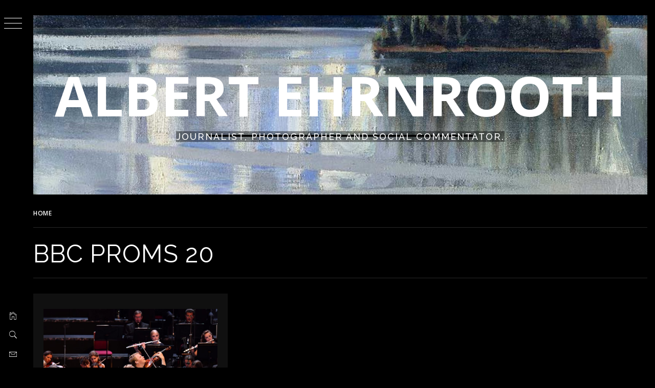

--- FILE ---
content_type: text/css
request_url: https://acge.net/wp-content/themes/acge_net/style.css?ver=6.9
body_size: 357
content:
/**
Theme Name: acge_net based on Minimal Dark
Theme URI: 		https://thememattic.com/theme/minimal-dark
Author: 		Thememattic
Author URI: 	https://thememattic.com
Text Domain: 	minimal-dark
Version:        1.0.0
License: 		GNU General Public License v3 or later
License 		URI: http://www.gnu.org/licenses/gpl-3.0.html
Tags: 			blog, entertainment, news, one-column, two-columns, left-sidebar, right-sidebar, grid-layout, post-formats, custom-background, custom-header, custom-logo, custom-menu, footer-widgets, featured-images, full-width-template, translation-ready, theme-options, threaded-comments
Template:       minimal-grid
Description:  	Minimal Dark, a masonry-layout child theme of Minimal Grid is a modern, clean and responsive WordPress theme for news, magazine, entertainment or blog websites. Minimal Dark is compatable with new Gutenberg editor, supports various post formats, infinite scroll loading, multiple footer widget areas with additional custom widgets, and features modern, easy-to-read typography and minimalistic design. Its responsive design adapts to any screen size and looks amazing on all devices. Please contact our support if you have question or if you need help. Check our demo here: https://demo.thememattic.com/minimal-dark/
*/
.image-byline-style {border: solid 2px white; padding: 5px;border-radius: 10px; margin: 0 20px 20px 0;}

#primary (max-width: 1200px}
.entry-content {max-width: 1200px !important;}

.no-sidebar #primary, .no-sidebar  {padding-left: 10%; padding-right: 0; width: 90%;}

#cat.postform {color: black;}

#archives-dropdown-3 {color:black;}


--- FILE ---
content_type: text/css
request_url: https://acge.net/wp-content/themes/acge_net/custom.css?ver=6.9
body_size: 818
content:
/**
 * Stylesheet for custom styles - This will be useful to override styles from parent theme.
 *
 */


body,
button,
input,
select,
optgroup,
textarea,
a,
.menu-panel .site-title a,
.menu-panel .site-description,
.widget-title,
.contact-icons .thememattic-icon {
    color: #fff;
}

a:hover,
a:focus {
    color: #ff2222;
}

body,
.nav-panel,
.site-footer {
    background: #000;
}

.menu-panel,
#secondary{
    background: #060606;
}

body .trigger-icon .icon-bar,
body .main-navigation .menu li a i:before,
body .main-navigation .menu li a i:after,
body .widget-title:before {
    background: #fff;
}

.site-content .site-header-two {
    background-size: cover;
    background-position: center;
    background-repeat: no-repeat;
    position: relative;
}

.site-content .site-header-two .header-image-overlay {
    background: #000;
    position: absolute;
    left: 0;
    right: 0;
    width: 100%;
    height: 100%;
    top: 0;
    filter: alpha(opacity=65);
    opacity: .65;
}

.site-content .site-header-two .site-branding {
    padding-top: 100px;
    padding-bottom: 100px;
    text-align: center;
    position: relative;
    z-index: 1;
}

.site-content .site-header-two .site-title a,
.site-content .site-header-two .site-description {
    color: #fff;
}

.site-content .site-header-two .site-branding .site-description {
    font-size: 18px;
    margin-bottom: 0;
}

.site-content .site-header-two .site-branding .site-title {
    text-transform: uppercase;
    letter-spacing: 0;
}

@media only screen and (min-width: 768px) {
    .site-content .site-header-two .site-branding .site-title {
        font-size: 4.6875em;
        line-height: 1.0731707317;
    }
}

@media only screen and (min-width: 992px) {
    .site-content .site-header-two .site-branding .site-title {
        font-size: 6.6875em;
    }
}

.site-content .site-header-two .site-description {
    position: relative;
}

.site-content .site-header-two .site-description span {
    background: #000;
    font-size: 18px;
    letter-spacing: 2px;
    padding: 10px 30px;
    position: relative;
    z-index: 1;
}

.site-content .site-header-two .site-description:after {
    content: "";
    height: 4px;
    background: #040404;
    position: absolute;
    bottom: 50%;
    left: 0;
    right: 0;
    margin-left: auto;
    margin-right: auto;
    width: 45%;
}

body .entry-title {
    letter-spacing: 1px;
}

body .masonry-grid.masonry-col article .tm-archive-wrapper {
    background: #101010;
    padding: 30px 20px;
}

@media only screen and (min-width: 1600px) {
    body .masonry-grid {
        margin-right: -15px;
        margin-left: -15px;
    }

    body .masonry-grid.masonry-col article {
        padding-left: 15px;
        padding-right: 15px;
    }
}

.cat-links, .tags-links, .posted-on, .byline, .comments-link, .edit-link, .entry-meta-cat a {
    font-weight: 700;
    letter-spacing: 3px;
}

@media screen and (max-width: 991px) {
    body .aside-menu .menu-panel {
        left: -300px !important;
    }

    body #page.site .site-content,
    body .aside-panel .menu-mobile {
        left: 0;
    }

    body.extended-menu .aside-menu .menu-panel {
        left: 0 !important;
    }

    body.extended-menu #page.site .site-content,
    body.extended-menu .aside-panel .menu-mobile {
        left: 250px;
    }
}
@media screen and (max-width: 991px) {
    body .site .masonry-grid.masonry-col article {
        width: 50% !important;
    }
}

@media screen and (max-width: 680px) {
    body .site .masonry-grid.masonry-col article {
        width: 100% !important;
    }
}

.inner-banner, .thememattic-breadcrumb, .trigger-nav, body .site #primary, body .site #secondary, input[type="text"], input[type="email"], input[type="url"], input[type="password"], input[type="search"], input[type="number"], input[type="tel"], input[type="range"], input[type="date"], input[type="month"], input[type="week"], input[type="time"], input[type="datetime"], input[type="datetime-local"], input[type="color"], textarea, .widget.widget_minimal_grid_tab_posts_widget .full-item, .entry-meta, .main-navigation .menu .menu-mobile li, .page-numbers, .author-info .author-social > a,
.sidebar-bg .widget_recent_comments li, .sidebar-bg .widget_pages li a, .sidebar-bg .widget_minimal_grid_social_menu_widget li a, .sidebar-bg .widget_archive li a, .sidebar-bg .widget_meta li a, .sidebar-bg .widget_categories li a, .sidebar-bg .widget_minimal_grid_social_menu_widget li a, .sidebar-bg .widget_recent_entries li a,
#related-articles .related-title, .comments-title, .comments-area .comment-respond .comment-reply-title{
    border-color: #272727 !important;
}

.single .site .entry-footer:after{
    background: #272727;
}